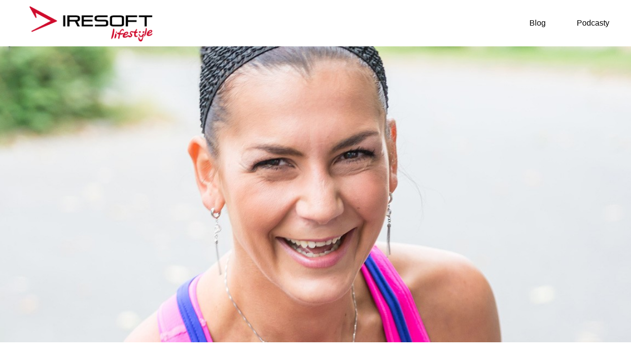

--- FILE ---
content_type: text/html; charset=UTF-8
request_url: http://blog-iresoft.projekty4g.cz/cs/clanky/blog/superclovek-vs-stastny-clovek
body_size: 8842
content:
<!DOCTYPE html>

<!--[if lte IE 8]> <html class="no-js old-ie" lang="en"> <![endif]-->
<!--[if gt IE 8]><!-->
<html class="no-js" lang="cs">
<!--<![endif]-->

<head>

    <title>Superčlověk vs. šťastný člověk?</title>
    <meta charset="utf-8">
    <meta http-equiv="X-UA-Compatible" content="IE=edge">
    <meta name="viewport" content="width=device-width, initial-scale=1">
    <meta name="author" content="FOREGROUND s.r.o.">
	
	<link rel="shortcut icon" type="image/png" href="/media/images/favicon.png"/>
    <link rel="stylesheet" href="https://use.fontawesome.com/releases/v5.1.0/css/all.css" integrity="sha384-lKuwvrZot6UHsBSfcMvOkWwlCMgc0TaWr+30HWe3a4ltaBwTZhyTEggF5tJv8tbt" crossorigin="anonymous">


    
    <meta name="description" content="Blog IReSoft s.r.o.">
    <meta name="keywords" content="Blog IReSoft s.r.o.">
    <meta property="og:title" content="Superčlověk vs. šťastný člověk?">
    <meta property="og:type" content="website">
    <meta property="og:url" content="http://blog-iresoft.projekty4g.cz/cs/clanky/blog/superclovek-vs-stastny-clovek">
    <meta property="og:description" content="Blog IReSoft s.r.o.">
    <meta property="og:image" content="http://blog-iresoft.projekty4g.cz/media/upload/articles/046ab1e357c76ee59e8b4fc04f590e6d/image.jpg">
<meta name="robots" content="INDEX, FOLLOW">
    <script>
        document.documentElement.className =
                document.documentElement.className.replace("no-js", "js");
    </script>

    <link media="all" type="text/css" rel="stylesheet" href="http://blog-iresoft.projekty4g.cz/theme/iresoft-blog-theme/css/main.css?id=04488c70c01c11daae84">


</head>
<body>

    
    <link rel="stylesheet" href="https://use.fontawesome.com/releases/v5.0.13/css/all.css" integrity="sha384-DNOHZ68U8hZfKXOrtjWvjxusGo9WQnrNx2sqG0tfsghAvtVlRW3tvkXWZh58N9jp" crossorigin="anonymous">
<nav class="tm-navbar">
    <div class="navbar-header">
        <button type="button" class="navbar-toggle collapsed" data-toggle="collapse" data-target="#navbar-menu" aria-expanded="false">
            <span class="sr-only">Toggle navigation</span>
            <i class="fas fa-bars menu-btn"></i>
        </button>
        <a class="navbar-brand logo-position" href="http://blog-iresoft.projekty4g.cz/cs">

            <img class="logo" alt="logo" src="/theme/iresoft-blog-theme/images/logo_iresoft_lifestyle.png">

        </a>
    </div>

    <div class="collapse navbar-collapse" id="navbar-menu">
        <ul class="nav navbar-nav navbar-right">
                            <li class=" ">
                                            <a href="http://blog-iresoft.projekty4g.cz/cs/clanky/blog" class=""><span>Blog</span></a>
                                    </li>

                            <li class=" ">
                                            <a href="http://blog-iresoft.projekty4g.cz/cs/clanky/podcasty" class=""><span>Podcasty</span></a>
                                    </li>

                            <li class=" hidden">
                                            <a href="http://blog-iresoft.projekty4g.cz/#" class=""><span>Kontakt</span></a>
                                    </li>

            
                
                   
                
        </ul>
    </div>

</nav>

    


    

    

    <!-- CONTAIN -->


    <div class="container-fluid no-padding no-margin">
		            <div class="detail-banner-bigger">
                <img src="http://blog-iresoft.projekty4g.cz/media/upload/articles/046ab1e357c76ee59e8b4fc04f590e6d/banner_image.jpg">
            </div>

		       

    </div>
    <div class="container">
        <div class="row">
            <div class="col-sm-12">

                <div class="blog-post list-group-item">
                    <div class="row">
                        <div class="col-sm-10 col-sm-offset-1 ">
                                                    </div>
                    </div>
                    <div class="row">
                        <div class="col-sm-10 col-sm-offset-1">
                            <h1 class="blog-post-title">Superčlověk vs. šťastný člověk?</h1>
                    </div>
                        <div class="col-sm-2 col-sm-offset-0 col-md-offset-1 col-md-1 col-xs-12 text-right">
                            <div class="row sm-float-right no-margin">
                                <div class="col-sm-12 no-padding">
                                    <div class=" media-left border-right-half">
                                        <p class="date ">
                                            <span class="date_day">27</span><br>
                                            <span class="date_rest">Říjen</span><br>
                                            <span class="date_rest">2016</span>
                                        </p>
                                        
                                            
                                        
                                        <hr class="no-padding width-extra" >

                                        

                                        <div class="kategorie">
                                                                                                                                                <a href="http://blog-iresoft.projekty4g.cz/cs/clanky/blog">Blog</a> <br>
                                                                                                                                    </div>
                                    </div>
                                </div>
                                <div class="col-sm-12 no-padding">
                                    <div class="social pull-left media-left ">
                                        <hr class="no_line" style="height: 30px;">
                                        <p class="media-text soc-icon-text">
                                           Nenech&nbsp;si&nbsp;to pro sebe

                                        </p>
                                    </div>
                                </div>
                                <div class="col-sm-12 no-padding">
                                    
                                    <div class="soc-icons ">
                                         
                                        <div class="soc-icons-icon ">
                                            <a href="https://twitter.com/intent/tweet?text=text&amp;url=http://blog-iresoft.projekty4g.cz/cs/clanky/blog/superclovek-vs-stastny-clovek" data-platform="twitter" target="_blank" class="twitter socialite" data-action="tweet" data-track-type="click" data-index="2" data-component="Social links" data-count="5">

                                                <svg xmlns="http://www.w3.org/2000/svg" xmlns:xlink="http://www.w3.org/1999/xlink" version="1.1" id="Capa_1" x="0px" y="0px" viewBox="0 0 112.197 112.197" style="enable-background:new 0 0 112.197 112.197;" xml:space="preserve">
                                                <g xmlns="http://www.w3.org/2000/svg">
                                                    <circle style="fill:#55ACEE;" cx="56.099" cy="56.098" r="56.098"/>
                                                    <g>
                                                        <path style="fill:#F1F2F2;" d="M90.461,40.316c-2.404,1.066-4.99,1.787-7.702,2.109c2.769-1.659,4.894-4.284,5.897-7.417
                                                            c-2.591,1.537-5.462,2.652-8.515,3.253c-2.446-2.605-5.931-4.233-9.79-4.233c-7.404,0-13.409,6.005-13.409,13.409
                                                                c0,1.051,0.119,2.074,0.349,3.056c-11.144-0.559-21.025-5.897-27.639-14.012c-1.154,1.98-1.816,4.285-1.816,6.742
                                                                    c0,4.651,2.369,8.757,5.965,11.161c-2.197-0.069-4.266-0.672-6.073-1.679c-0.001,0.057-0.001,0.114-0.001,0.17
                                                                        c0,6.497,4.624,11.916,10.757,13.147c-1.124,0.308-2.311,0.471-3.532,0.471c-0.866,0-1.705-0.083-2.523-0.239
                                                                            c1.706,5.326,6.657,9.203,12.526,9.312c-4.59,3.597-10.371,5.74-16.655,5.74c-1.08,0-2.15-0.063-3.197-0.188
                                                                                c5.931,3.806,12.981,6.025,20.553,6.025c24.664,0,38.152-20.432,38.152-38.153c0-0.581-0.013-1.16-0.039-1.734
                                                                                    C86.391,45.366,88.664,43.005,90.461,40.316L90.461,40.316z"/>
                                                    </g>
                                                </g>
                                                </svg>
                                            </a>
                                        </div>
                                        
                                        <div class="soc-icons-icon ">
                                            <a href="https://www.facebook.com/sharer/sharer.php?u=http://blog-iresoft.projekty4g.cz/cs/clanky/blog/superclovek-vs-stastny-clovek" data-platform="facebook" target="_blank" class="facebook socialite" data-action="share" data-track-type="click" data-index="1" data-component="Social links" data-count="5">
                                                <svg xmlns="http://www.w3.org/2000/svg" xmlns:xlink="http://www.w3.org/1999/xlink" version="1.1" id="Capa_1" x="0px" y="0px" viewBox="0 0 112.196 112.196" style="enable-background:new 0 0 112.196 112.196;" xml:space="preserve">
                                                <g>
                                                    <circle style="fill:#3B5998;" cx="56.098" cy="56.098" r="56.098"/>
                                                    <path style="fill:#FFFFFF;" d="M70.201,58.294h-10.01v36.672H45.025V58.294h-7.213V45.406h7.213v-8.34   c0-5.964,2.833-15.303,15.301-15.303L71.56,21.81v12.51h-8.151c-1.337,0-3.217,0.668-3.217,3.513v7.585h11.334L70.201,58.294z"/>
                                                </g>
                                                </svg>
                                            </a>
                                        </div>
                                        
                                        <div class="soc-icons-icon ">
                                            <a href="https://plus.google.com/share?url=http://blog-iresoft.projekty4g.cz/cs/clanky/blog/superclovek-vs-stastny-clovek" target="_blank" >
                                                <svg xmlns="http://www.w3.org/2000/svg" xmlns:xlink="http://www.w3.org/1999/xlink" version="1.1" id="Layer_1" x="0px" y="0px" viewBox="0 0 473.939 473.939" style="enable-background:new 0 0 473.939 473.939;" xml:space="preserve">

                                                <circle style="fill:#ff1d13;" cx="236.969" cy="236.967" r="236.967"/>
                                                <path style="fill:#e91d14;" d="M404.527,69.384c92.542,92.542,92.546,242.588-0.004,335.137  c-92.546,92.542-242.595,92.542-335.137,0L404.527,69.384z"/>
                                                <path style="fill:#d2140d;" d="M471.95,267.16L336.396,131.606l-28.06,28.06l-29.938-29.938l-38.013,6.93l-13.122,5.545  l-42.379-8.037l-38.043,23.697l-7.296,72.067l59.244,59.244l-36.355,7.76l-34.926,16.838l-9.167,55.85l103.808,103.812  c4.905,0.299,9.83,0.505,14.806,0.505C357.59,473.935,457.102,383.769,471.95,267.16z"/>
                                                <g>
                                                    <path style="fill:#FFFFFF;" d="M235.648,141.99c2.193,1.355,4.636,3.33,7.36,5.931c2.615,2.713,5.171,6.05,7.682,9.991   c2.402,3.734,4.531,8.127,6.391,13.212c1.523,5.078,2.286,11.012,2.286,17.788c-0.198,12.423-2.945,22.357-8.232,29.818   c-2.574,3.611-5.321,6.941-8.217,9.998c-3.207,3.035-6.619,6.151-10.23,9.31c-2.08,2.144-3.981,4.569-5.744,7.285   c-2.065,2.821-3.102,6.092-3.102,9.815c0,3.641,1.059,6.623,3.188,8.988c1.792,2.26,3.555,4.239,5.253,5.934l11.783,9.654   c7.315,6.002,13.736,12.572,19.255,19.805c5.197,7.353,7.899,16.947,8.131,28.797c0,16.827-7.439,31.727-22.301,44.729   c-15.394,13.448-37.639,20.382-66.694,20.827c-24.325-0.221-42.484-5.407-54.484-15.536c-12.093-9.478-18.159-20.801-18.159-33.99   c0-6.417,1.961-13.594,5.92-21.482c3.809-7.876,10.728-14.817,20.752-20.793c11.237-6.413,23.053-10.702,35.438-12.853   c12.258-1.792,22.432-2.818,30.54-3.035c-2.507-3.3-4.741-6.818-6.698-10.559c-2.286-3.637-3.42-8.019-3.42-13.111   c0-3.065,0.43-5.635,1.302-7.667c0.76-2.17,1.474-4.135,2.118-5.964c-3.944,0.445-7.667,0.681-11.147,0.681   c-18.492-0.236-32.583-6.05-42.278-17.448c-10.159-10.63-15.233-22.993-15.233-37.1c0-17.059,7.184-32.52,21.571-46.413   c9.871-8.127,20.127-13.418,30.765-15.925c10.537-2.144,20.411-3.214,29.616-3.214h69.451l-21.444,12.524h-21.422V141.99z    M249.055,341.883c0-8.819-2.874-16.486-8.61-23.034c-6.092-6.208-15.596-13.826-28.535-22.874   c-2.223-0.236-4.819-0.341-7.798-0.341c-1.77-0.217-6.305,0-13.598,0.677c-7.188,1.018-14.548,2.657-22.065,4.917   c-1.774,0.674-4.251,1.695-7.457,3.046c-3.203,1.471-6.466,3.566-9.789,6.271c-3.207,2.821-5.92,6.32-8.12,10.511   c-2.556,4.408-3.809,9.714-3.809,15.918c0,12.206,5.512,22.26,16.565,30.17c10.514,7.899,24.879,11.962,43.132,12.198   c16.363-0.236,28.86-3.843,37.474-10.844C244.853,361.595,249.055,352.738,249.055,341.883z M200.648,240.092   c9.141-0.337,16.759-3.63,22.847-9.856c2.945-4.412,4.831-8.939,5.669-13.579c0.505-4.64,0.763-8.535,0.763-11.716   c0-13.68-3.506-27.502-10.507-41.403c-3.289-6.668-7.615-12.112-12.977-16.295c-5.474-3.944-11.768-6.047-18.877-6.275   c-9.414,0.228-17.227,4.019-23.472,11.379c-5.261,7.689-7.779,16.292-7.543,25.8c0,12.554,3.667,25.613,11.016,39.203   c3.562,6.335,8.146,11.708,13.788,16.123C186.979,237.892,193.404,240.092,200.648,240.092z"/>
                                                    <polygon style="fill:#FFFFFF;" points="372.59,167.4 336.157,167.4 336.157,130.948 318.499,130.948 318.499,167.4 282.065,167.4    282.065,185.05 318.499,185.05 318.499,221.488 336.157,221.488 336.157,185.05 372.59,185.05  "/>
                                                </g>
                                            </svg>
                                                <circle style="fill:#ff1d13;" cx="236.969" cy="236.967" r="236.967"/>
                                                <path style="fill:#e91d14;" d="M404.527,69.384c92.542,92.542,92.546,242.588-0.004,335.137  c-92.546,92.542-242.595,92.542-335.137,0L404.527,69.384z"/>
                                                <path style="fill:#d2140d;" d="M471.95,267.16L336.396,131.606l-28.06,28.06l-29.938-29.938l-38.013,6.93l-13.122,5.545  l-42.379-8.037l-38.043,23.697l-7.296,72.067l59.244,59.244l-36.355,7.76l-34.926,16.838l-9.167,55.85l103.808,103.812  c4.905,0.299,9.83,0.505,14.806,0.505C357.59,473.935,457.102,383.769,471.95,267.16z"/>
                                                <g>
                                                    <path style="fill:#FFFFFF;" d="M235.648,141.99c2.193,1.355,4.636,3.33,7.36,5.931c2.615,2.713,5.171,6.05,7.682,9.991   c2.402,3.734,4.531,8.127,6.391,13.212c1.523,5.078,2.286,11.012,2.286,17.788c-0.198,12.423-2.945,22.357-8.232,29.818   c-2.574,3.611-5.321,6.941-8.217,9.998c-3.207,3.035-6.619,6.151-10.23,9.31c-2.08,2.144-3.981,4.569-5.744,7.285   c-2.065,2.821-3.102,6.092-3.102,9.815c0,3.641,1.059,6.623,3.188,8.988c1.792,2.26,3.555,4.239,5.253,5.934l11.783,9.654   c7.315,6.002,13.736,12.572,19.255,19.805c5.197,7.353,7.899,16.947,8.131,28.797c0,16.827-7.439,31.727-22.301,44.729   c-15.394,13.448-37.639,20.382-66.694,20.827c-24.325-0.221-42.484-5.407-54.484-15.536c-12.093-9.478-18.159-20.801-18.159-33.99   c0-6.417,1.961-13.594,5.92-21.482c3.809-7.876,10.728-14.817,20.752-20.793c11.237-6.413,23.053-10.702,35.438-12.853   c12.258-1.792,22.432-2.818,30.54-3.035c-2.507-3.3-4.741-6.818-6.698-10.559c-2.286-3.637-3.42-8.019-3.42-13.111   c0-3.065,0.43-5.635,1.302-7.667c0.76-2.17,1.474-4.135,2.118-5.964c-3.944,0.445-7.667,0.681-11.147,0.681   c-18.492-0.236-32.583-6.05-42.278-17.448c-10.159-10.63-15.233-22.993-15.233-37.1c0-17.059,7.184-32.52,21.571-46.413   c9.871-8.127,20.127-13.418,30.765-15.925c10.537-2.144,20.411-3.214,29.616-3.214h69.451l-21.444,12.524h-21.422V141.99z    M249.055,341.883c0-8.819-2.874-16.486-8.61-23.034c-6.092-6.208-15.596-13.826-28.535-22.874   c-2.223-0.236-4.819-0.341-7.798-0.341c-1.77-0.217-6.305,0-13.598,0.677c-7.188,1.018-14.548,2.657-22.065,4.917   c-1.774,0.674-4.251,1.695-7.457,3.046c-3.203,1.471-6.466,3.566-9.789,6.271c-3.207,2.821-5.92,6.32-8.12,10.511   c-2.556,4.408-3.809,9.714-3.809,15.918c0,12.206,5.512,22.26,16.565,30.17c10.514,7.899,24.879,11.962,43.132,12.198   c16.363-0.236,28.86-3.843,37.474-10.844C244.853,361.595,249.055,352.738,249.055,341.883z M200.648,240.092   c9.141-0.337,16.759-3.63,22.847-9.856c2.945-4.412,4.831-8.939,5.669-13.579c0.505-4.64,0.763-8.535,0.763-11.716   c0-13.68-3.506-27.502-10.507-41.403c-3.289-6.668-7.615-12.112-12.977-16.295c-5.474-3.944-11.768-6.047-18.877-6.275   c-9.414,0.228-17.227,4.019-23.472,11.379c-5.261,7.689-7.779,16.292-7.543,25.8c0,12.554,3.667,25.613,11.016,39.203   c3.562,6.335,8.146,11.708,13.788,16.123C186.979,237.892,193.404,240.092,200.648,240.092z"/>
                                                    <polygon style="fill:#FFFFFF;" points="372.59,167.4 336.157,167.4 336.157,130.948 318.499,130.948 318.499,167.4 282.065,167.4    282.065,185.05 318.499,185.05 318.499,221.488 336.157,221.488 336.157,185.05 372.59,185.05  "/>
                                                </g>
                                                </svg>
                                            </a>
                                        </div>
                                    </div>
                                </div>
                            </div>
                        </div>
                                                    <div class="col-sm-1 col-sm-offset-0 col-sm-push-8 col-xs-9 col-xs-offset-3 autor-portret-side" >
                                <div class="row no-padding no-margin">
                                    <div class="col-sm-12 col-xs-6">
                                        
                                        
                                        <div class="img-cover">
                                            <img src="http://blog-iresoft.projekty4g.cz/media/upload/module-author/7e3a011678cdb27f42af475418142a69/thumb_image.jpg">
                                        </div>
                                    </div>
                                    <div class="col-sm-12 col-xs-5 col-xs-offset-1 autor-description no-margin">
                                        <div class="no-margin media-text">
                                            <hr class="no_line detail-md-spacer">
                                            <p>
                                                <strong>Marcela Nečasová<br>
                                                </strong>
                                            </p>
                                            <p style="font-size: 13px"> Markeťačka</p>
                                            <p style="font-size: 13px">Na firmě od roku 2014</p>
                                        </div>
                                    </div>
                                </div>
                            </div>
                        
                        <div class="col-sm-8 col-xs-12 col-sm-pull-1 col-xs-pull-0 text-left padding-sides">

                            


<hr class="no_line detail-sm-spacer">
                            <p><p>Máš potřebu i při řízení auta vyřizovat telefony a maily? Tvůj kalendář je narvaný od rána do noci, od pondělí do neděle a pořád máš pocit, že ti něco uniká a výsledky neodpovídají vynaloženému úsilí? Ano, dnešní doba je rychlá a plný kalendář je IN. Protože ten, kdo nemá plný kalendář, jakoby nebyl a nežil. Ale je to doopravdy to, co chceš, a je tohle všechno zárukou úspěchu a spokojenosti?</p>

<p>Tohle zamyšlení nebo možná spíš inspiraci píšu na základě vlastní zkušenosti. Žila jsem hekticky a měla jsem za to, že jedině tak je to správně. Odpočinková neděle? Cože?? Tolik času a nic z toho? Každý den jsem měla rozplánovaný hodinu po hodině&hellip; ano, i neděli. Žila jsem v domnění, že jinak to nejde, protože přece život máme jen jeden a já se chci vzdělávat, chci cvičit, chci se věnovat svým známým, pejskům a chci ještě tohle a tamto by taky nebylo špatné&hellip;</p>

<h2>Jaký byl výsledek?</h2>

<p>Začala jsem si svůj život &bdquo;neužívat&ldquo;. Všechno jsem dělala jen proto, že to mám napsané v kalendáři a tedy &bdquo;musím&ldquo;. Můj iPhone začal být nepřítel a ne pomocník. Splnila jsem něco a už mi zase hlásil nové a nové úkoly k vyřízení. A taky mi nemilosrdně připomínal, kde mám být, za jak dlouho a co si musím připravit. Never eneding story&hellip;</p>

<p><img alt="01" src="http://blog.iresoft.cz/storage/article/10/full/uploaded/superclovek_01.png" style="width: 100%; float: left; margin-right: 10px; height: 100%; margin-top: 20px; margin-bottom: 20px;" /></p>

<p>Ano, přišlo to i na mě&hellip; Uvědomila jsem si, že jsem otrokem svého kalendáře a telefonu. A že i když dělám věci, které mě baví, tak si to jaksi nestíhám užívat a mít z toho radost. Důležitým momentem pro mě bylo setkání s bývalým spolužákem ze střední, se kterým jsem se neviděla &bdquo;baj voko&ldquo; deset let. Kecali jsme a shodli se na tom, že by to chtělo jít zapít a zavzpomínat na staré dobré časy. Ondra mi řekl: &bdquo;Příští týden můžu kdykoliv řekneš!&ldquo;. No a já jsem koukla do svého &bdquo;úžasného a vymakaného&ldquo; kalendáře a prostě jsem chtě nechtě nenašla ani hodinu na oběd, natož celý večer na víno. Ptala jsem se sama sebe &ndash; jak to ten kluk dělá, že může prostě KDYKOLIV? Já to chci taky tak!</p>

<h2>Co bylo dál?</h2>

<p>Ten týden jsme se neviděli, protože nemám ve zvyku narychlo rušit něco domluveného. Ale dovedlo mě to k úžasné myšlence &ndash; co takhle si dát tři dny jen pro sebe? Bez lidí, kalendáře, bez upomínek, bez budíků&hellip; Co takhle zjistit, co mě doopravdy baví a co chci dělat a taky kdy a kde to chci dělat? Kdy mám nejvíc energie a kdy mi to nejvíc pálí?<br />
Lidi, fakt jsem to dala! Na tři dny jsem zrušila všechno, co jsem měla v kalendáři, vypla jsem si veškeré notifikace na mobilu i notebooku a zařídila si, abych doma byla sama. Překvapivě už v ten moment jsem z toho neměla vůbec špatný pocit, čehož jsem se popravdě docela bála. Právě naopak.</p>

<h2>Den první&hellip;</h2>

<ul>
	<li>
	<p>Dobře jsem se vyspala. Možná proto, že už večer jsem usínala s myšlenkou, že ráno NEMUSÍM vstávat. Paradoxně jsem vstala o třičtvrtě hodiny dřív než normálně.</p>
	</li>
	<li>
	<p>Dala jsem sprchu, kafe a super snídani místo &bdquo;umělé výživy&ldquo; z prášku.</p>
	</li>
	<li>
	<p>Pak jsem si skočila do fitka. Ne proto, že je právě vypsaný termín lekce, ale proto, že jsem se zrovna cítila nabitá energií, která nutně potřebovala ven.</p>
	</li>
	<li>
	<p>Vrátila jsem se domů a naprosto bez výčitek si na dvacet minut hodila šlofíka. No a co, že nebyla noc.</p>
	</li>
	<li>
	<p>Nikde mi nic nepípalo a neupozorňovalo mě, co mám dělat. Úžasný pocit. Prostě čistá hlava a čas jen sama na sebe.</p>
	</li>
	<li>
	<p>Díky tomu jsem se konečně pustila do projektu, který jsem strašně dlouho odkládala, protože to bylo &bdquo;moc velké sousto&ldquo; a zrovna na to nebyl čas, ta správná nálada ani chuť. Spát jsem šla v šest ráno&hellip; Naprosto happy, protože jsem udělala obrovský kus práce.</p>
	</li>
</ul>

<h2>Inspirace pro ostatní &bdquo;superlidi&ldquo;?</h2>

<p>Nestojí na tobě svět, ať jsi v jakékoliv pozici! Počet vyřízených emailů a telefonů z tebe nedělá supermana. Poslouchej sám sebe, své tělo a mozek &ndash; to je celé. Aspoň u mě tohle stačilo, aby se začaly dít fakt velké věci.</p>

<h2>Co jsem si uvědomila a co jsem se naučila?</h2>

<ul>
	<li>
	<p>Nevyřízené maily nevybuchnou a s velkou pravděpodobností se kvůli nim ani země nezačne točit na druhou stranu. Za tři dny mi přišlo 418 mailů. 349 letělo rovnou do koše. Na zbytek jsem odpověděla během jedné jediné hodiny.</p>
	</li>
	<li>
	<p>Za tři dny jsem rozjela projekt, který jsem měla tři měsíce v patách, a který mi pořád šeptal: &bdquo;Už by ses mi měla věnovat! Já jsem důležitý! Já jsem tady a čekám!&ldquo;</p>
	</li>
	<li>
	<p>Změnila jsem vztah ke svému iPhonu &ndash; už je to zase jenom pomocník, nikoliv diktátor&hellip; Já poroučím jemu, ne on mě.</p>
	</li>
	<li>
	<p>Po jednom dni, kdy jsem nedělala vůbec nic (rozuměj: nevylezla jsem ani z postele) mi kupodivu nenarostla ani druhá brada a ani jsem nějak výrazně mentálně nezaostala. Doufám :-).</p>
	</li>
</ul>

<p><img alt="02" src="http://blog-iresoft.projekty4g.cz/storage/article/10/full/uploaded/superclovek_02.png" style="width: 100%; float: left; margin-right: 10px; height: 100%; margin-top: 20px; margin-bottom: 20px;" /></p>

<p>Teď si doopravdy užívám to, že jsem. Vidím za sebou daleko víc výsledků, cítím mnohem větší uznání a respekt svého okolí. Kalendář nadále používám, ale rozhodně není zaplněný hodinu po hodině. Soustředím se na velké cíle, a na to, co dělám právě teď. Když jsem ve fitku, soustředím se na svoje tělo a svaly. Když jím, vnímám chutě. Když jsem s&nbsp;kámoškou na kávě, poslouchám ji na 100 % a nevyřizuji přitom maily.</p>

<p>Závěrem bych vás chtěla odkázat na <a href="http://blog.iresoft.cz/cs/clanky/blog/postoj-vitezu">jeden z&nbsp;minulých článků</a> mého kolegy Martina.</p>

<p>Martin se v&nbsp;druhé polovině věnuje ROWE. Celé moje zamyšlení a povídání je totiž krásnou ukázkou z praxe, co vlastně to ROWE je a k&nbsp;čemu je dobré.</p></p>

                


                            

                                

                                
                                    
                                    
                                        

                                    
                                
                            


                        </div>

                    </div>
                    <div class="row">
                        <div class="col-sm-8 col-sm-offset-2 col-xs-offset-0 padding-sides ">
                            
                                <div class="share-btns-text">
                                    <p>Líbí se ti naše podcasty? Chceš mít přehled o nových podcastech? Poslouchej ve svém telefonu pomocí podcastové aplikace:<p>
                                </div>
                            

                        </div>

                                                                    </div>

                    <div class="row">
                        <div class="col-sm-8  col-xs-12 col-xs-offset-0 col-sm-offset-2">
                            <div class="comment">
                                <ul class="list-group">
                                                                </ul>
                            </div>
                            <hr class="no_line">
                            <div class="card">
                                <div class="card-block" id="form_comment">
                                    <div onclick="CommentToggle()" class="add-comment" >
                                        Přidat komentář
                                    </div>
                                    <div id="add-comment-form">
                                        <form method="POST" action="http://blog-iresoft.projekty4g.cz/admin/module/iresoft/module-iresofcomments/10/comment" accept-charset="UTF-8"><input name="_token" type="hidden" value="DIUSgkPfHCBxF34QuzFu8IwzBPZmMgklubZMFGdZ">
                                            <input name="_token" type="hidden" value="DIUSgkPfHCBxF34QuzFu8IwzBPZmMgklubZMFGdZ">
                                            <textarea id="body" placeholder="Váš komentář ..." required name="body" cols="50" rows="10"></textarea> <br>
                                            <input id="name" placeholder="Jméno" required name="name" type="text">
                                            <input id="email" placeholder="E-mail" required name="email" type="email"> <br>

                                        <div class="padding-top20">
                                            <input class="add" type="submit" value="Odeslat">
                                        </div>
                                    </div>
                                    </form>
                                </div>
                            </div>
                        </div>
                    </div>
                                                <a href="http://blog-iresoft.projekty4g.cz/#?tag=" class="label label-info"></a>
                                        </div>
            </div>
        </div>
    </div>
    <hr class="no_line" style="height: 60px">




    <div class="container-fluid no-padding background-black" >
        <div class="footer-black" >
            <img class="footer-logo" alt="logo" src="/theme/iresoft-blog-theme/images/logo_iresoft_bila.png">
            <p>
                <a href="https://www.iresoft.cz/" target="_blank"> web</a> &vert; <a href="https://www.facebook.com/NoBullshitInside/?fref=ts" target="_blank">facebook</a> &vert; <a href="https://www.iresoft.cz/kontakt" target="_blank"> kontakt</a><br />
            </p>
            <hr class="footer-divider">
            <p class="foreground ">
				<a href="https://www.4g.cz"  target="_blank">Always more. FOREGROUND.</a>
            </p>
        </div>
    </div>

<script>
    function CommentToggle() {
        var x = document.getElementById("add-comment-form");
        if (x.style.display === "block") {
            x.style.display = "none";
        } else {
            x.style.display = "block";
        }
    }
</script>








<script src="http://blog-iresoft.projekty4g.cz/theme/iresoft-blog-theme/js/app.js?id=c9f09bb7594a9d9bced3"></script>




</body>
</html>